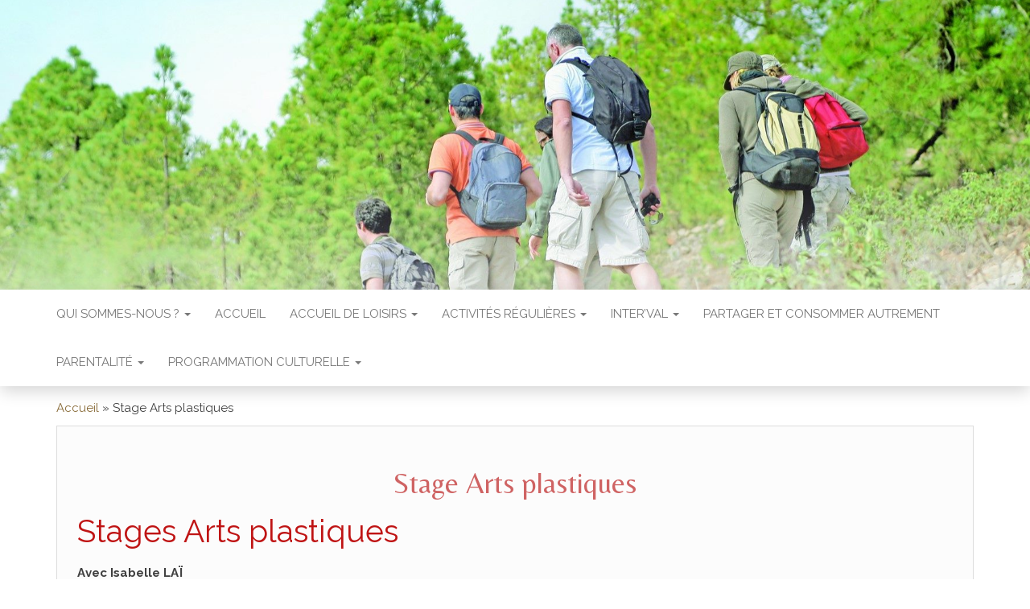

--- FILE ---
content_type: text/html; charset=UTF-8
request_url: https://valloireloisirs.fr/index.php/atelier-artistique/
body_size: 10687
content:
<!DOCTYPE html>
<html lang="fr-FR">
	<head>
		<meta http-equiv="content-type" content="text/html; charset=UTF-8" />
		<meta http-equiv="X-UA-Compatible" content="IE=edge">
		<meta name="viewport" content="width=device-width, initial-scale=1">
		<link rel="pingback" href="https://valloireloisirs.fr/xmlrpc.php" />
		<meta name='robots' content='index, follow, max-image-preview:large, max-snippet:-1, max-video-preview:-1' />

	<!-- This site is optimized with the Yoast SEO plugin v20.1 - https://yoast.com/wordpress/plugins/seo/ -->
	<title>Stage Arts plastiques -</title>
	<link rel="canonical" href="https://valloireloisirs.fr/index.php/atelier-artistique/" />
	<meta property="og:locale" content="fr_FR" />
	<meta property="og:type" content="article" />
	<meta property="og:title" content="Stage Arts plastiques -" />
	<meta property="og:description" content="Stages Arts plastiques Avec Isabelle LAÏ Ouvert à tous, débutant ou confirmé                                     &hellip;" />
	<meta property="og:url" content="https://valloireloisirs.fr/index.php/atelier-artistique/" />
	<meta property="article:publisher" content="https://www.facebook.com/valloire.loisirs" />
	<meta property="article:modified_time" content="2024-09-26T15:11:15+00:00" />
	<meta property="og:image" content="http://valloireloisirs.fr/wp-content/uploads/2021/07/peinture-550x400.jpg" />
	<meta name="twitter:card" content="summary_large_image" />
	<meta name="twitter:label1" content="Durée de lecture estimée" />
	<meta name="twitter:data1" content="1 minute" />
	<script type="application/ld+json" class="yoast-schema-graph">{"@context":"https://schema.org","@graph":[{"@type":"WebPage","@id":"https://valloireloisirs.fr/index.php/atelier-artistique/","url":"https://valloireloisirs.fr/index.php/atelier-artistique/","name":"Stage Arts plastiques -","isPartOf":{"@id":"http://valloireloisirs.fr/#website"},"primaryImageOfPage":{"@id":"https://valloireloisirs.fr/index.php/atelier-artistique/#primaryimage"},"image":{"@id":"https://valloireloisirs.fr/index.php/atelier-artistique/#primaryimage"},"thumbnailUrl":"http://valloireloisirs.fr/wp-content/uploads/2021/07/peinture-550x400.jpg","datePublished":"2021-07-05T11:49:29+00:00","dateModified":"2024-09-26T15:11:15+00:00","breadcrumb":{"@id":"https://valloireloisirs.fr/index.php/atelier-artistique/#breadcrumb"},"inLanguage":"fr-FR","potentialAction":[{"@type":"ReadAction","target":["https://valloireloisirs.fr/index.php/atelier-artistique/"]}]},{"@type":"ImageObject","inLanguage":"fr-FR","@id":"https://valloireloisirs.fr/index.php/atelier-artistique/#primaryimage","url":"https://valloireloisirs.fr/wp-content/uploads/2021/07/peinture.jpg","contentUrl":"https://valloireloisirs.fr/wp-content/uploads/2021/07/peinture.jpg","width":626,"height":417},{"@type":"BreadcrumbList","@id":"https://valloireloisirs.fr/index.php/atelier-artistique/#breadcrumb","itemListElement":[{"@type":"ListItem","position":1,"name":"Accueil","item":"https://valloireloisirs.fr/"},{"@type":"ListItem","position":2,"name":"Stage Arts plastiques"}]},{"@type":"WebSite","@id":"http://valloireloisirs.fr/#website","url":"http://valloireloisirs.fr/","name":"Valloire Loisirs","description":"","publisher":{"@id":"http://valloireloisirs.fr/#organization"},"potentialAction":[{"@type":"SearchAction","target":{"@type":"EntryPoint","urlTemplate":"http://valloireloisirs.fr/?s={search_term_string}"},"query-input":"required name=search_term_string"}],"inLanguage":"fr-FR"},{"@type":"Organization","@id":"http://valloireloisirs.fr/#organization","name":"Valloire Loisirs","url":"http://valloireloisirs.fr/","logo":{"@type":"ImageObject","inLanguage":"fr-FR","@id":"http://valloireloisirs.fr/#/schema/logo/image/","url":"http://valloireloisirs.fr/wp-content/uploads/2021/03/cropped-logo-VL-1-e1626181648743.jpg","contentUrl":"http://valloireloisirs.fr/wp-content/uploads/2021/03/cropped-logo-VL-1-e1626181648743.jpg","width":150,"height":143,"caption":"Valloire Loisirs"},"image":{"@id":"http://valloireloisirs.fr/#/schema/logo/image/"},"sameAs":["https://www.facebook.com/valloire.loisirs"]}]}</script>
	<!-- / Yoast SEO plugin. -->


<link rel='dns-prefetch' href='//fonts.googleapis.com' />
<link rel="alternate" type="application/rss+xml" title=" &raquo; Flux" href="https://valloireloisirs.fr/index.php/feed/" />
<link rel="alternate" type="application/rss+xml" title=" &raquo; Flux des commentaires" href="https://valloireloisirs.fr/index.php/comments/feed/" />
<link rel="alternate" type="text/calendar" title=" &raquo; Flux iCal" href="https://valloireloisirs.fr/index.php/events/?ical=1" />
<link rel="alternate" title="oEmbed (JSON)" type="application/json+oembed" href="https://valloireloisirs.fr/index.php/wp-json/oembed/1.0/embed?url=https%3A%2F%2Fvalloireloisirs.fr%2Findex.php%2Fatelier-artistique%2F" />
<link rel="alternate" title="oEmbed (XML)" type="text/xml+oembed" href="https://valloireloisirs.fr/index.php/wp-json/oembed/1.0/embed?url=https%3A%2F%2Fvalloireloisirs.fr%2Findex.php%2Fatelier-artistique%2F&#038;format=xml" />
<style id='wp-img-auto-sizes-contain-inline-css' type='text/css'>
img:is([sizes=auto i],[sizes^="auto," i]){contain-intrinsic-size:3000px 1500px}
/*# sourceURL=wp-img-auto-sizes-contain-inline-css */
</style>
<style id='wp-emoji-styles-inline-css' type='text/css'>

	img.wp-smiley, img.emoji {
		display: inline !important;
		border: none !important;
		box-shadow: none !important;
		height: 1em !important;
		width: 1em !important;
		margin: 0 0.07em !important;
		vertical-align: -0.1em !important;
		background: none !important;
		padding: 0 !important;
	}
/*# sourceURL=wp-emoji-styles-inline-css */
</style>
<link rel='stylesheet' id='wp-block-library-css' href='https://valloireloisirs.fr/wp-includes/css/dist/block-library/style.min.css?ver=6.9' type='text/css' media='all' />
<style id='global-styles-inline-css' type='text/css'>
:root{--wp--preset--aspect-ratio--square: 1;--wp--preset--aspect-ratio--4-3: 4/3;--wp--preset--aspect-ratio--3-4: 3/4;--wp--preset--aspect-ratio--3-2: 3/2;--wp--preset--aspect-ratio--2-3: 2/3;--wp--preset--aspect-ratio--16-9: 16/9;--wp--preset--aspect-ratio--9-16: 9/16;--wp--preset--color--black: #000000;--wp--preset--color--cyan-bluish-gray: #abb8c3;--wp--preset--color--white: #ffffff;--wp--preset--color--pale-pink: #f78da7;--wp--preset--color--vivid-red: #cf2e2e;--wp--preset--color--luminous-vivid-orange: #ff6900;--wp--preset--color--luminous-vivid-amber: #fcb900;--wp--preset--color--light-green-cyan: #7bdcb5;--wp--preset--color--vivid-green-cyan: #00d084;--wp--preset--color--pale-cyan-blue: #8ed1fc;--wp--preset--color--vivid-cyan-blue: #0693e3;--wp--preset--color--vivid-purple: #9b51e0;--wp--preset--gradient--vivid-cyan-blue-to-vivid-purple: linear-gradient(135deg,rgb(6,147,227) 0%,rgb(155,81,224) 100%);--wp--preset--gradient--light-green-cyan-to-vivid-green-cyan: linear-gradient(135deg,rgb(122,220,180) 0%,rgb(0,208,130) 100%);--wp--preset--gradient--luminous-vivid-amber-to-luminous-vivid-orange: linear-gradient(135deg,rgb(252,185,0) 0%,rgb(255,105,0) 100%);--wp--preset--gradient--luminous-vivid-orange-to-vivid-red: linear-gradient(135deg,rgb(255,105,0) 0%,rgb(207,46,46) 100%);--wp--preset--gradient--very-light-gray-to-cyan-bluish-gray: linear-gradient(135deg,rgb(238,238,238) 0%,rgb(169,184,195) 100%);--wp--preset--gradient--cool-to-warm-spectrum: linear-gradient(135deg,rgb(74,234,220) 0%,rgb(151,120,209) 20%,rgb(207,42,186) 40%,rgb(238,44,130) 60%,rgb(251,105,98) 80%,rgb(254,248,76) 100%);--wp--preset--gradient--blush-light-purple: linear-gradient(135deg,rgb(255,206,236) 0%,rgb(152,150,240) 100%);--wp--preset--gradient--blush-bordeaux: linear-gradient(135deg,rgb(254,205,165) 0%,rgb(254,45,45) 50%,rgb(107,0,62) 100%);--wp--preset--gradient--luminous-dusk: linear-gradient(135deg,rgb(255,203,112) 0%,rgb(199,81,192) 50%,rgb(65,88,208) 100%);--wp--preset--gradient--pale-ocean: linear-gradient(135deg,rgb(255,245,203) 0%,rgb(182,227,212) 50%,rgb(51,167,181) 100%);--wp--preset--gradient--electric-grass: linear-gradient(135deg,rgb(202,248,128) 0%,rgb(113,206,126) 100%);--wp--preset--gradient--midnight: linear-gradient(135deg,rgb(2,3,129) 0%,rgb(40,116,252) 100%);--wp--preset--font-size--small: 13px;--wp--preset--font-size--medium: 20px;--wp--preset--font-size--large: 36px;--wp--preset--font-size--x-large: 42px;--wp--preset--spacing--20: 0.44rem;--wp--preset--spacing--30: 0.67rem;--wp--preset--spacing--40: 1rem;--wp--preset--spacing--50: 1.5rem;--wp--preset--spacing--60: 2.25rem;--wp--preset--spacing--70: 3.38rem;--wp--preset--spacing--80: 5.06rem;--wp--preset--shadow--natural: 6px 6px 9px rgba(0, 0, 0, 0.2);--wp--preset--shadow--deep: 12px 12px 50px rgba(0, 0, 0, 0.4);--wp--preset--shadow--sharp: 6px 6px 0px rgba(0, 0, 0, 0.2);--wp--preset--shadow--outlined: 6px 6px 0px -3px rgb(255, 255, 255), 6px 6px rgb(0, 0, 0);--wp--preset--shadow--crisp: 6px 6px 0px rgb(0, 0, 0);}:where(.is-layout-flex){gap: 0.5em;}:where(.is-layout-grid){gap: 0.5em;}body .is-layout-flex{display: flex;}.is-layout-flex{flex-wrap: wrap;align-items: center;}.is-layout-flex > :is(*, div){margin: 0;}body .is-layout-grid{display: grid;}.is-layout-grid > :is(*, div){margin: 0;}:where(.wp-block-columns.is-layout-flex){gap: 2em;}:where(.wp-block-columns.is-layout-grid){gap: 2em;}:where(.wp-block-post-template.is-layout-flex){gap: 1.25em;}:where(.wp-block-post-template.is-layout-grid){gap: 1.25em;}.has-black-color{color: var(--wp--preset--color--black) !important;}.has-cyan-bluish-gray-color{color: var(--wp--preset--color--cyan-bluish-gray) !important;}.has-white-color{color: var(--wp--preset--color--white) !important;}.has-pale-pink-color{color: var(--wp--preset--color--pale-pink) !important;}.has-vivid-red-color{color: var(--wp--preset--color--vivid-red) !important;}.has-luminous-vivid-orange-color{color: var(--wp--preset--color--luminous-vivid-orange) !important;}.has-luminous-vivid-amber-color{color: var(--wp--preset--color--luminous-vivid-amber) !important;}.has-light-green-cyan-color{color: var(--wp--preset--color--light-green-cyan) !important;}.has-vivid-green-cyan-color{color: var(--wp--preset--color--vivid-green-cyan) !important;}.has-pale-cyan-blue-color{color: var(--wp--preset--color--pale-cyan-blue) !important;}.has-vivid-cyan-blue-color{color: var(--wp--preset--color--vivid-cyan-blue) !important;}.has-vivid-purple-color{color: var(--wp--preset--color--vivid-purple) !important;}.has-black-background-color{background-color: var(--wp--preset--color--black) !important;}.has-cyan-bluish-gray-background-color{background-color: var(--wp--preset--color--cyan-bluish-gray) !important;}.has-white-background-color{background-color: var(--wp--preset--color--white) !important;}.has-pale-pink-background-color{background-color: var(--wp--preset--color--pale-pink) !important;}.has-vivid-red-background-color{background-color: var(--wp--preset--color--vivid-red) !important;}.has-luminous-vivid-orange-background-color{background-color: var(--wp--preset--color--luminous-vivid-orange) !important;}.has-luminous-vivid-amber-background-color{background-color: var(--wp--preset--color--luminous-vivid-amber) !important;}.has-light-green-cyan-background-color{background-color: var(--wp--preset--color--light-green-cyan) !important;}.has-vivid-green-cyan-background-color{background-color: var(--wp--preset--color--vivid-green-cyan) !important;}.has-pale-cyan-blue-background-color{background-color: var(--wp--preset--color--pale-cyan-blue) !important;}.has-vivid-cyan-blue-background-color{background-color: var(--wp--preset--color--vivid-cyan-blue) !important;}.has-vivid-purple-background-color{background-color: var(--wp--preset--color--vivid-purple) !important;}.has-black-border-color{border-color: var(--wp--preset--color--black) !important;}.has-cyan-bluish-gray-border-color{border-color: var(--wp--preset--color--cyan-bluish-gray) !important;}.has-white-border-color{border-color: var(--wp--preset--color--white) !important;}.has-pale-pink-border-color{border-color: var(--wp--preset--color--pale-pink) !important;}.has-vivid-red-border-color{border-color: var(--wp--preset--color--vivid-red) !important;}.has-luminous-vivid-orange-border-color{border-color: var(--wp--preset--color--luminous-vivid-orange) !important;}.has-luminous-vivid-amber-border-color{border-color: var(--wp--preset--color--luminous-vivid-amber) !important;}.has-light-green-cyan-border-color{border-color: var(--wp--preset--color--light-green-cyan) !important;}.has-vivid-green-cyan-border-color{border-color: var(--wp--preset--color--vivid-green-cyan) !important;}.has-pale-cyan-blue-border-color{border-color: var(--wp--preset--color--pale-cyan-blue) !important;}.has-vivid-cyan-blue-border-color{border-color: var(--wp--preset--color--vivid-cyan-blue) !important;}.has-vivid-purple-border-color{border-color: var(--wp--preset--color--vivid-purple) !important;}.has-vivid-cyan-blue-to-vivid-purple-gradient-background{background: var(--wp--preset--gradient--vivid-cyan-blue-to-vivid-purple) !important;}.has-light-green-cyan-to-vivid-green-cyan-gradient-background{background: var(--wp--preset--gradient--light-green-cyan-to-vivid-green-cyan) !important;}.has-luminous-vivid-amber-to-luminous-vivid-orange-gradient-background{background: var(--wp--preset--gradient--luminous-vivid-amber-to-luminous-vivid-orange) !important;}.has-luminous-vivid-orange-to-vivid-red-gradient-background{background: var(--wp--preset--gradient--luminous-vivid-orange-to-vivid-red) !important;}.has-very-light-gray-to-cyan-bluish-gray-gradient-background{background: var(--wp--preset--gradient--very-light-gray-to-cyan-bluish-gray) !important;}.has-cool-to-warm-spectrum-gradient-background{background: var(--wp--preset--gradient--cool-to-warm-spectrum) !important;}.has-blush-light-purple-gradient-background{background: var(--wp--preset--gradient--blush-light-purple) !important;}.has-blush-bordeaux-gradient-background{background: var(--wp--preset--gradient--blush-bordeaux) !important;}.has-luminous-dusk-gradient-background{background: var(--wp--preset--gradient--luminous-dusk) !important;}.has-pale-ocean-gradient-background{background: var(--wp--preset--gradient--pale-ocean) !important;}.has-electric-grass-gradient-background{background: var(--wp--preset--gradient--electric-grass) !important;}.has-midnight-gradient-background{background: var(--wp--preset--gradient--midnight) !important;}.has-small-font-size{font-size: var(--wp--preset--font-size--small) !important;}.has-medium-font-size{font-size: var(--wp--preset--font-size--medium) !important;}.has-large-font-size{font-size: var(--wp--preset--font-size--large) !important;}.has-x-large-font-size{font-size: var(--wp--preset--font-size--x-large) !important;}
/*# sourceURL=global-styles-inline-css */
</style>

<style id='classic-theme-styles-inline-css' type='text/css'>
/*! This file is auto-generated */
.wp-block-button__link{color:#fff;background-color:#32373c;border-radius:9999px;box-shadow:none;text-decoration:none;padding:calc(.667em + 2px) calc(1.333em + 2px);font-size:1.125em}.wp-block-file__button{background:#32373c;color:#fff;text-decoration:none}
/*# sourceURL=/wp-includes/css/classic-themes.min.css */
</style>
<link rel='stylesheet' id='head-blog-fonts-css' href='https://fonts.googleapis.com/css?family=Raleway%3A300%2C400%2C700&#038;subset=latin-ext' type='text/css' media='all' />
<link rel='stylesheet' id='bootstrap-css' href='https://valloireloisirs.fr/wp-content/themes/head-blog/css/bootstrap.css?ver=3.3.7' type='text/css' media='all' />
<link rel='stylesheet' id='head-blog-stylesheet-css' href='https://valloireloisirs.fr/wp-content/themes/head-blog/style.css?ver=1.0.9' type='text/css' media='all' />
<link rel='stylesheet' id='font-awesome-css' href='https://valloireloisirs.fr/wp-content/plugins/elementor/assets/lib/font-awesome/css/font-awesome.min.css?ver=4.7.0' type='text/css' media='all' />
<link rel='stylesheet' id='cf-front-css' href='https://valloireloisirs.fr/wp-content/plugins/caldera-forms/assets/build/css/caldera-forms-front.min.css?ver=1.9.6' type='text/css' media='all' />
<link rel='stylesheet' id='elementor-icons-css' href='https://valloireloisirs.fr/wp-content/plugins/elementor/assets/lib/eicons/css/elementor-icons.min.css?ver=5.18.0' type='text/css' media='all' />
<link rel='stylesheet' id='elementor-frontend-css' href='https://valloireloisirs.fr/wp-content/plugins/elementor/assets/css/frontend.min.css?ver=3.11.1' type='text/css' media='all' />
<link rel='stylesheet' id='swiper-css' href='https://valloireloisirs.fr/wp-content/plugins/elementor/assets/lib/swiper/css/swiper.min.css?ver=5.3.6' type='text/css' media='all' />
<link rel='stylesheet' id='elementor-post-63-css' href='https://valloireloisirs.fr/wp-content/uploads/elementor/css/post-63.css?ver=1727455290' type='text/css' media='all' />
<link rel='stylesheet' id='google-fonts-1-css' href='https://fonts.googleapis.com/css?family=Roboto%3A100%2C100italic%2C200%2C200italic%2C300%2C300italic%2C400%2C400italic%2C500%2C500italic%2C600%2C600italic%2C700%2C700italic%2C800%2C800italic%2C900%2C900italic%7CRoboto+Slab%3A100%2C100italic%2C200%2C200italic%2C300%2C300italic%2C400%2C400italic%2C500%2C500italic%2C600%2C600italic%2C700%2C700italic%2C800%2C800italic%2C900%2C900italic%7CBelleza%3A100%2C100italic%2C200%2C200italic%2C300%2C300italic%2C400%2C400italic%2C500%2C500italic%2C600%2C600italic%2C700%2C700italic%2C800%2C800italic%2C900%2C900italic&#038;display=auto&#038;ver=6.9' type='text/css' media='all' />
<link rel="preconnect" href="https://fonts.gstatic.com/" crossorigin><script type="text/javascript" src="https://valloireloisirs.fr/wp-includes/js/jquery/jquery.min.js?ver=3.7.1" id="jquery-core-js"></script>
<script type="text/javascript" src="https://valloireloisirs.fr/wp-includes/js/jquery/jquery-migrate.min.js?ver=3.4.1" id="jquery-migrate-js"></script>
<link rel="https://api.w.org/" href="https://valloireloisirs.fr/index.php/wp-json/" /><link rel="alternate" title="JSON" type="application/json" href="https://valloireloisirs.fr/index.php/wp-json/wp/v2/pages/501" /><link rel="EditURI" type="application/rsd+xml" title="RSD" href="https://valloireloisirs.fr/xmlrpc.php?rsd" />
<meta name="generator" content="WordPress 6.9" />
<link rel='shortlink' href='https://valloireloisirs.fr/?p=501' />
<meta name="tec-api-version" content="v1"><meta name="tec-api-origin" content="https://valloireloisirs.fr"><link rel="alternate" href="https://valloireloisirs.fr/index.php/wp-json/tribe/events/v1/" /><meta name="generator" content="Elementor 3.11.1; features: e_dom_optimization, a11y_improvements; settings: css_print_method-external, google_font-enabled, font_display-auto">
	<style id="twentyseventeen-custom-header-styles" type="text/css">
			h1.site-title a, 
		.site-title a, 
		h1.site-title, 
		.site-title,
		.site-description
		{
			color: #dd1c1c;
		}
		</style>
		<link rel='stylesheet' id='e-animations-css' href='https://valloireloisirs.fr/wp-content/plugins/elementor/assets/lib/animations/animations.min.css?ver=3.11.1' type='text/css' media='all' />
</head>
	<body id="blog" class="wp-singular page-template-default page page-id-501 wp-theme-head-blog tribe-no-js elementor-default elementor-kit-63 elementor-page elementor-page-501">
        		<div class="site-header container-fluid" style="background-image: url(https://valloireloisirs.fr/wp-content/uploads/2021/04/cropped-marcheurs.jpg)">
	<div class="custom-header container" >
			<div class="site-heading text-center">
        				<div class="site-branding-logo">
									</div>
				<div class="site-branding-text">
											<p class="site-title"><a href="https://valloireloisirs.fr/" rel="home"></a></p>
					
									</div><!-- .site-branding-text -->
        			</div>
	</div>
</div>
 
<div class="main-menu">
	<nav id="site-navigation" class="navbar navbar-default navbar-center">     
		<div class="container">   
			<div class="navbar-header">
									<div id="main-menu-panel" class="open-panel" data-panel="main-menu-panel">
						<span></span>
						<span></span>
						<span></span>
					</div>
							</div>
			<div class="menu-container"><ul id="menu-principal" class="nav navbar-nav"><li id="menu-item-1245" class="menu-item menu-item-type-post_type menu-item-object-page menu-item-has-children menu-item-1245 dropdown"><a title="Qui sommes-nous ?" href="https://valloireloisirs.fr/index.php/qui-sommes-nous/" data-toggle="dropdown" class="dropdown-toggle">Qui sommes-nous ? <span class="caret"></span></a>
<ul role="menu" class=" dropdown-menu">
	<li id="menu-item-1251" class="menu-item menu-item-type-post_type menu-item-object-page menu-item-1251"><a title="L’association" href="https://valloireloisirs.fr/index.php/valloire-loisirs-est-une-association-au-service-de-laniamtion-locale/">L’association</a></li>
	<li id="menu-item-1257" class="menu-item menu-item-type-post_type menu-item-object-page menu-item-1257"><a title="L’équipe" href="https://valloireloisirs.fr/index.php/lequipe/">L’équipe</a></li>
	<li id="menu-item-1254" class="menu-item menu-item-type-post_type menu-item-object-page menu-item-1254"><a title="Les financeurs" href="https://valloireloisirs.fr/index.php/les-financeurs/">Les financeurs</a></li>
</ul>
</li>
<li id="menu-item-1403" class="menu-item menu-item-type-post_type menu-item-object-page menu-item-home menu-item-1403"><a title="Accueil" href="https://valloireloisirs.fr/">Accueil</a></li>
<li id="menu-item-358" class="menu-item menu-item-type-post_type menu-item-object-page menu-item-has-children menu-item-358 dropdown"><a title="Accueil de loisirs" href="https://valloireloisirs.fr/index.php/accueil-de-loisirs/" data-toggle="dropdown" class="dropdown-toggle">Accueil de loisirs <span class="caret"></span></a>
<ul role="menu" class=" dropdown-menu">
	<li id="menu-item-1090" class="menu-item menu-item-type-post_type menu-item-object-page menu-item-1090"><a title="Les mercredis" href="https://valloireloisirs.fr/index.php/les-mercredis/">Les mercredis</a></li>
	<li id="menu-item-1093" class="menu-item menu-item-type-post_type menu-item-object-page menu-item-1093"><a title="Les petites vacances" href="https://valloireloisirs.fr/index.php/les-petites-vacances/">Les petites vacances</a></li>
	<li id="menu-item-1096" class="menu-item menu-item-type-post_type menu-item-object-page menu-item-1096"><a title="Les vacances d’été" href="https://valloireloisirs.fr/index.php/les-vacances-dete/">Les vacances d’été</a></li>
	<li id="menu-item-1099" class="menu-item menu-item-type-post_type menu-item-object-page menu-item-1099"><a title="Inscriptions/Tarifs" href="https://valloireloisirs.fr/index.php/inscription/">Inscriptions/Tarifs</a></li>
	<li id="menu-item-1102" class="menu-item menu-item-type-post_type menu-item-object-page menu-item-1102"><a title="Contacts" href="https://valloireloisirs.fr/index.php/contacts/">Contacts</a></li>
</ul>
</li>
<li id="menu-item-366" class="menu-item menu-item-type-post_type menu-item-object-page current-menu-ancestor current_page_ancestor menu-item-has-children menu-item-366 dropdown"><a title="Activités régulières" href="https://valloireloisirs.fr/index.php/activites-regulieres/" data-toggle="dropdown" class="dropdown-toggle">Activités régulières <span class="caret"></span></a>
<ul role="menu" class=" dropdown-menu">
	<li id="menu-item-629" class="menu-item menu-item-type-post_type menu-item-object-page current-menu-ancestor current-menu-parent current_page_parent current_page_ancestor menu-item-has-children menu-item-629 dropdown-submenu"><a title="Arts plastiques" href="https://valloireloisirs.fr/index.php/art/" data-toggle="dropdown" class="dropdown-toggle">Arts plastiques</a>
	<ul role="menu" class=" dropdown-menu">
		<li id="menu-item-400" class="menu-item menu-item-type-post_type menu-item-object-page menu-item-400"><a title="Peinture/dessin" href="https://valloireloisirs.fr/index.php/arts-plastiques/">Peinture/dessin</a></li>
		<li id="menu-item-502" class="menu-item menu-item-type-post_type menu-item-object-page current-menu-item page_item page-item-501 current_page_item menu-item-502 active"><a title="Stage Arts plastiques" href="https://valloireloisirs.fr/index.php/atelier-artistique/">Stage Arts plastiques</a></li>
	</ul>
</li>
	<li id="menu-item-729" class="menu-item menu-item-type-post_type menu-item-object-page menu-item-729"><a title="Carterie/ Scrapbooking" href="https://valloireloisirs.fr/index.php/carterie-scrapbooking/">Carterie/ Scrapbooking</a></li>
	<li id="menu-item-419" class="menu-item menu-item-type-post_type menu-item-object-page menu-item-419"><a title="Couture" href="https://valloireloisirs.fr/index.php/couture/">Couture</a></li>
	<li id="menu-item-669" class="menu-item menu-item-type-post_type menu-item-object-page menu-item-669"><a title="Crochet" href="https://valloireloisirs.fr/index.php/crochet/">Crochet</a></li>
	<li id="menu-item-2728" class="menu-item menu-item-type-post_type menu-item-object-page menu-item-2728"><a title="Eveil Musical" href="https://valloireloisirs.fr/index.php/elementor-2716/">Eveil Musical</a></li>
	<li id="menu-item-468" class="menu-item menu-item-type-post_type menu-item-object-page menu-item-468"><a title="Guitare" href="https://valloireloisirs.fr/index.php/guitare-2/">Guitare</a></li>
	<li id="menu-item-429" class="menu-item menu-item-type-post_type menu-item-object-page menu-item-429"><a title="Hatha Yoga" href="https://valloireloisirs.fr/index.php/hatha-yoga/">Hatha Yoga</a></li>
	<li id="menu-item-496" class="menu-item menu-item-type-post_type menu-item-object-page menu-item-496"><a title="Mosaïque" href="https://valloireloisirs.fr/index.php/mosaique/">Mosaïque</a></li>
	<li id="menu-item-386" class="menu-item menu-item-type-post_type menu-item-object-page menu-item-386"><a title="Poterie" href="https://valloireloisirs.fr/index.php/po/">Poterie</a></li>
	<li id="menu-item-443" class="menu-item menu-item-type-post_type menu-item-object-page menu-item-443"><a title="Qi Gong" href="https://valloireloisirs.fr/index.php/qi-gong/">Qi Gong</a></li>
	<li id="menu-item-450" class="menu-item menu-item-type-post_type menu-item-object-page menu-item-450"><a title="Randonnées pédestres" href="https://valloireloisirs.fr/index.php/randonne-pedestre/">Randonnées pédestres</a></li>
	<li id="menu-item-474" class="menu-item menu-item-type-post_type menu-item-object-page menu-item-474"><a title="Scrabble" href="https://valloireloisirs.fr/index.php/scrabble/">Scrabble</a></li>
	<li id="menu-item-1046" class="menu-item menu-item-type-post_type menu-item-object-page menu-item-1046"><a title="Vannerie" href="https://valloireloisirs.fr/index.php/vannerie/">Vannerie</a></li>
</ul>
</li>
<li id="menu-item-3628" class="menu-item menu-item-type-post_type menu-item-object-page menu-item-has-children menu-item-3628 dropdown"><a title="Inter’Val" href="https://valloireloisirs.fr/index.php/interval/" data-toggle="dropdown" class="dropdown-toggle">Inter’Val <span class="caret"></span></a>
<ul role="menu" class=" dropdown-menu">
	<li id="menu-item-3654" class="menu-item menu-item-type-post_type menu-item-object-page menu-item-3654"><a title="Calendrier Inter’Val" href="https://valloireloisirs.fr/index.php/calendrier-interval/">Calendrier Inter’Val</a></li>
</ul>
</li>
<li id="menu-item-372" class="menu-item menu-item-type-post_type menu-item-object-page menu-item-372"><a title="Partager et consommer autrement" href="https://valloireloisirs.fr/index.php/capval/">Partager et consommer autrement</a></li>
<li id="menu-item-379" class="menu-item menu-item-type-post_type menu-item-object-page menu-item-has-children menu-item-379 dropdown"><a title="Parentalité" href="https://valloireloisirs.fr/index.php/parentalite/" data-toggle="dropdown" class="dropdown-toggle">Parentalité <span class="caret"></span></a>
<ul role="menu" class=" dropdown-menu">
	<li id="menu-item-483" class="menu-item menu-item-type-post_type menu-item-object-page menu-item-483"><a title="Ateliers à 4 mains" href="https://valloireloisirs.fr/index.php/atelier-a-4-mains/">Ateliers à 4 mains</a></li>
	<li id="menu-item-738" class="menu-item menu-item-type-post_type menu-item-object-page menu-item-738"><a title="Soirée Familiale" href="https://valloireloisirs.fr/index.php/soiree-familiale/">Soirée Familiale</a></li>
	<li id="menu-item-3184" class="menu-item menu-item-type-post_type menu-item-object-page menu-item-3184"><a title="Rencontre parents" href="https://valloireloisirs.fr/index.php/atelier-de-parents/">Rencontre parents</a></li>
	<li id="menu-item-3234" class="menu-item menu-item-type-post_type menu-item-object-page menu-item-3234"><a title="Spectacle parentalité" href="https://valloireloisirs.fr/index.php/spectacle-parentalite/">Spectacle parentalité</a></li>
	<li id="menu-item-3660" class="menu-item menu-item-type-post_type menu-item-object-page menu-item-3660"><a title="Chœur de femmes" href="https://valloireloisirs.fr/index.php/choeur-de-femmes/">Chœur de femmes</a></li>
</ul>
</li>
<li id="menu-item-85" class="menu-item menu-item-type-post_type menu-item-object-page menu-item-has-children menu-item-85 dropdown"><a title="Programmation culturelle" href="https://valloireloisirs.fr/index.php/programmation-culturelle/" data-toggle="dropdown" class="dropdown-toggle">Programmation culturelle <span class="caret"></span></a>
<ul role="menu" class=" dropdown-menu">
	<li id="menu-item-853" class="menu-item menu-item-type-post_type menu-item-object-page menu-item-853"><a title="Cinéma de plein air" href="https://valloireloisirs.fr/index.php/cinema-de-plein-air/">Cinéma de plein air</a></li>
	<li id="menu-item-841" class="menu-item menu-item-type-post_type menu-item-object-page menu-item-841"><a title="Comédie itinérante" href="https://valloireloisirs.fr/index.php/comedie-itinerante/">Comédie itinérante</a></li>
	<li id="menu-item-844" class="menu-item menu-item-type-post_type menu-item-object-page menu-item-844"><a title="Projections" href="https://valloireloisirs.fr/index.php/projection/">Projections</a></li>
	<li id="menu-item-2804" class="menu-item menu-item-type-post_type menu-item-object-page menu-item-2804"><a title="Salon de Septembre" href="https://valloireloisirs.fr/index.php/salon-de-septembre/">Salon de Septembre</a></li>
	<li id="menu-item-850" class="menu-item menu-item-type-post_type menu-item-object-page menu-item-850"><a title="Salon des jeunes" href="https://valloireloisirs.fr/index.php/salon-des-jeunes/">Salon des jeunes</a></li>
	<li id="menu-item-3158" class="menu-item menu-item-type-post_type menu-item-object-page menu-item-3158"><a title="Concert" href="https://valloireloisirs.fr/index.php/concert/">Concert</a></li>
	<li id="menu-item-3235" class="menu-item menu-item-type-post_type menu-item-object-page menu-item-3235"><a title="Spectacle parentalité" href="https://valloireloisirs.fr/index.php/spectacle-parentalite-2/">Spectacle parentalité</a></li>
	<li id="menu-item-3238" class="menu-item menu-item-type-post_type menu-item-object-page menu-item-3238"><a title="Soirée conte" href="https://valloireloisirs.fr/index.php/soiree-conte/">Soirée conte</a></li>
</ul>
</li>
</ul></div>		</div>
			</nav> 
</div>

<div class="container main-container" role="main">
	<div class="page-area">
		<p id="breadcrumbs"><span><span><a href="https://valloireloisirs.fr/">Accueil</a></span> &raquo; <span class="breadcrumb_last" aria-current="page">Stage Arts plastiques</span></span></p>
<!-- start content container -->
<!-- start content container -->
<div class="row">
			<article class="col-md-12">
			                          
					<div class="post-501 page type-page status-publish hentry">
						<div class="single-wrap col-md-12">
														<div class="main-content-page">
								<header>                              
									<h1 class="single-title">Stage Arts plastiques</h1>									<time class="posted-on published" datetime="2021-07-05"></time>                                                        
								</header>                            
								<div class="entry-content">                              
											<div data-elementor-type="wp-page" data-elementor-id="501" class="elementor elementor-501">
									<section class="elementor-section elementor-top-section elementor-element elementor-element-7823476 elementor-section-boxed elementor-section-height-default elementor-section-height-default" data-id="7823476" data-element_type="section">
						<div class="elementor-container elementor-column-gap-default">
					<div class="elementor-column elementor-col-100 elementor-top-column elementor-element elementor-element-2816ce1" data-id="2816ce1" data-element_type="column">
			<div class="elementor-widget-wrap elementor-element-populated">
								<div class="elementor-element elementor-element-6434e26 elementor-widget elementor-widget-heading" data-id="6434e26" data-element_type="widget" data-widget_type="heading.default">
				<div class="elementor-widget-container">
			<h2 class="elementor-heading-title elementor-size-default">Stages Arts plastiques</h2>		</div>
				</div>
					</div>
		</div>
							</div>
		</section>
				<section class="elementor-section elementor-top-section elementor-element elementor-element-2d6714c elementor-section-boxed elementor-section-height-default elementor-section-height-default" data-id="2d6714c" data-element_type="section">
						<div class="elementor-container elementor-column-gap-default">
					<div class="elementor-column elementor-col-100 elementor-top-column elementor-element elementor-element-de79af2" data-id="de79af2" data-element_type="column">
			<div class="elementor-widget-wrap elementor-element-populated">
								<div class="elementor-element elementor-element-6672812 elementor-widget elementor-widget-text-editor" data-id="6672812" data-element_type="widget" data-widget_type="text-editor.default">
				<div class="elementor-widget-container">
							<p><strong>Avec Isabelle LAÏ</strong></p>						</div>
				</div>
					</div>
		</div>
							</div>
		</section>
				<section class="elementor-section elementor-top-section elementor-element elementor-element-9f82da4 elementor-section-boxed elementor-section-height-default elementor-section-height-default" data-id="9f82da4" data-element_type="section">
						<div class="elementor-container elementor-column-gap-default">
					<div class="elementor-column elementor-col-100 elementor-top-column elementor-element elementor-element-53ab395" data-id="53ab395" data-element_type="column">
			<div class="elementor-widget-wrap elementor-element-populated">
								<div class="elementor-element elementor-element-f99b926 elementor-widget elementor-widget-text-editor" data-id="f99b926" data-element_type="widget" data-widget_type="text-editor.default">
				<div class="elementor-widget-container">
							<p><em>Ouvert à tous, débutant ou confirmé                                                                                                                                                                                                                  Apporter carnet de croquis ou feuilles A4, crayons à papier HB et 2B, gomme blanche, taille crayon, règle et facultatif matériel personnel.</em></p>						</div>
				</div>
					</div>
		</div>
							</div>
		</section>
				<section class="elementor-section elementor-top-section elementor-element elementor-element-7023d56 elementor-section-boxed elementor-section-height-default elementor-section-height-default" data-id="7023d56" data-element_type="section">
						<div class="elementor-container elementor-column-gap-default">
					<div class="elementor-column elementor-col-100 elementor-top-column elementor-element elementor-element-a760a79" data-id="a760a79" data-element_type="column">
			<div class="elementor-widget-wrap elementor-element-populated">
								<div class="elementor-element elementor-element-c8a5463 elementor-widget elementor-widget-image" data-id="c8a5463" data-element_type="widget" data-widget_type="image.default">
				<div class="elementor-widget-container">
															<img decoding="async" src="https://valloireloisirs.fr/wp-content/uploads/2021/07/peinture-550x400.jpg" title="peinture" alt="peinture" loading="lazy" />															</div>
				</div>
					</div>
		</div>
							</div>
		</section>
				<section class="elementor-section elementor-top-section elementor-element elementor-element-762fc3b elementor-section-boxed elementor-section-height-default elementor-section-height-default" data-id="762fc3b" data-element_type="section">
						<div class="elementor-container elementor-column-gap-default">
					<div class="elementor-column elementor-col-100 elementor-top-column elementor-element elementor-element-4d81018" data-id="4d81018" data-element_type="column">
			<div class="elementor-widget-wrap elementor-element-populated">
								<div class="elementor-element elementor-element-cc1a2be elementor-widget elementor-widget-text-editor" data-id="cc1a2be" data-element_type="widget" data-widget_type="text-editor.default">
				<div class="elementor-widget-container">
							<p><strong>Heure : </strong>De 10h à 17h, prévoir son pique-nique.</p><p><strong>Lieu : </strong>atelier de Lens Lestang</p><p><strong>Coût : </strong>25€, groupe maximum de 8 personnes + adhésion annuelle (16 €)</p><p><strong>Renseignement et inscription :</strong> au siège de l&rsquo;association</p><p><strong>Premier stage :</strong> samedi 30 novembre 2024, Texture et matière en peinture</p><p><strong>Deuxième stage : </strong>samedi 25 janvier 2025, Etude de ciel</p><p><strong>Troisième stage : </strong>samedi 29 mars 2025, Sortie croquis à Moras-en-Valloire</p>						</div>
				</div>
					</div>
		</div>
							</div>
		</section>
							</div>
		                            
								</div>
															</div>
						</div>
						<div class="single-footer row">
							<div class="col-md-12">                                                                                    
									<div id="comments" class="comments-template">
			</div>
							</div>
						</div>	
					</div>        
				        
			    
		</article>       
		</div>
<!-- end content container -->
<!-- end content container -->

</div><!-- end main-container -->
</div><!-- end page-area -->
 
<footer id="colophon" class="footer-credits container-fluid">
	<div class="container">
				<p class="footer-credits-text text-center">
			Fièrement propulsé par <a href="https://wordpress.org/">WordPress</a>			<span class="sep"> | </span>
			Thème : <a href="https://headthemes.com/">Head Blog</a>		</p> 
		 
	</div>	
</footer>
 
<script type="speculationrules">
{"prefetch":[{"source":"document","where":{"and":[{"href_matches":"/*"},{"not":{"href_matches":["/wp-*.php","/wp-admin/*","/wp-content/uploads/*","/wp-content/*","/wp-content/plugins/*","/wp-content/themes/head-blog/*","/*\\?(.+)"]}},{"not":{"selector_matches":"a[rel~=\"nofollow\"]"}},{"not":{"selector_matches":".no-prefetch, .no-prefetch a"}}]},"eagerness":"conservative"}]}
</script>
		<script>
		( function ( body ) {
			'use strict';
			body.className = body.className.replace( /\btribe-no-js\b/, 'tribe-js' );
		} )( document.body );
		</script>
		<script> /* <![CDATA[ */var tribe_l10n_datatables = {"aria":{"sort_ascending":": activate to sort column ascending","sort_descending":": activate to sort column descending"},"length_menu":"Show _MENU_ entries","empty_table":"No data available in table","info":"Showing _START_ to _END_ of _TOTAL_ entries","info_empty":"Showing 0 to 0 of 0 entries","info_filtered":"(filtered from _MAX_ total entries)","zero_records":"No matching records found","search":"Search:","all_selected_text":"All items on this page were selected. ","select_all_link":"Select all pages","clear_selection":"Clear Selection.","pagination":{"all":"All","next":"Next","previous":"Previous"},"select":{"rows":{"0":"","_":": Selected %d rows","1":": Selected 1 row"}},"datepicker":{"dayNames":["dimanche","lundi","mardi","mercredi","jeudi","vendredi","samedi"],"dayNamesShort":["dim","lun","mar","mer","jeu","ven","sam"],"dayNamesMin":["D","L","M","M","J","V","S"],"monthNames":["janvier","f\u00e9vrier","mars","avril","mai","juin","juillet","ao\u00fbt","septembre","octobre","novembre","d\u00e9cembre"],"monthNamesShort":["janvier","f\u00e9vrier","mars","avril","mai","juin","juillet","ao\u00fbt","septembre","octobre","novembre","d\u00e9cembre"],"monthNamesMin":["Jan","F\u00e9v","Mar","Avr","Mai","Juin","Juil","Ao\u00fbt","Sep","Oct","Nov","D\u00e9c"],"nextText":"Suivant","prevText":"Pr\u00e9c\u00e9dent","currentText":"Aujourd\u2019hui ","closeText":"Termin\u00e9","today":"Aujourd\u2019hui ","clear":"Effac\u00e9"}};/* ]]> */ </script><script type="text/javascript" src="https://valloireloisirs.fr/wp-content/themes/head-blog/js/bootstrap.min.js?ver=3.3.7" id="bootstrap-js"></script>
<script type="text/javascript" src="https://valloireloisirs.fr/wp-content/themes/head-blog/js/customscript.js?ver=1.0.9" id="head-blog-theme-js-js"></script>
<script type="text/javascript" src="https://valloireloisirs.fr/wp-content/plugins/elementor/assets/js/webpack.runtime.min.js?ver=3.11.1" id="elementor-webpack-runtime-js"></script>
<script type="text/javascript" src="https://valloireloisirs.fr/wp-content/plugins/elementor/assets/js/frontend-modules.min.js?ver=3.11.1" id="elementor-frontend-modules-js"></script>
<script type="text/javascript" src="https://valloireloisirs.fr/wp-content/plugins/elementor/assets/lib/waypoints/waypoints.min.js?ver=4.0.2" id="elementor-waypoints-js"></script>
<script type="text/javascript" src="https://valloireloisirs.fr/wp-includes/js/jquery/ui/core.min.js?ver=1.13.3" id="jquery-ui-core-js"></script>
<script type="text/javascript" src="https://valloireloisirs.fr/wp-content/plugins/elementor/assets/lib/swiper/swiper.min.js?ver=5.3.6" id="swiper-js"></script>
<script type="text/javascript" src="https://valloireloisirs.fr/wp-content/plugins/elementor/assets/lib/share-link/share-link.min.js?ver=3.11.1" id="share-link-js"></script>
<script type="text/javascript" src="https://valloireloisirs.fr/wp-content/plugins/elementor/assets/lib/dialog/dialog.min.js?ver=4.9.0" id="elementor-dialog-js"></script>
<script type="text/javascript" id="elementor-frontend-js-before">
/* <![CDATA[ */
var elementorFrontendConfig = {"environmentMode":{"edit":false,"wpPreview":false,"isScriptDebug":false},"i18n":{"shareOnFacebook":"Partager sur Facebook","shareOnTwitter":"Partager sur Twitter","pinIt":"L\u2019\u00e9pingler","download":"T\u00e9l\u00e9charger","downloadImage":"T\u00e9l\u00e9charger une image","fullscreen":"Plein \u00e9cran","zoom":"Zoom","share":"Partager","playVideo":"Lire la vid\u00e9o","previous":"Pr\u00e9c\u00e9dent","next":"Suivant","close":"Fermer"},"is_rtl":false,"breakpoints":{"xs":0,"sm":480,"md":768,"lg":1025,"xl":1440,"xxl":1600},"responsive":{"breakpoints":{"mobile":{"label":"Mobile","value":767,"default_value":767,"direction":"max","is_enabled":true},"mobile_extra":{"label":"Grand mobile","value":880,"default_value":880,"direction":"max","is_enabled":false},"tablet":{"label":"Tablette","value":1024,"default_value":1024,"direction":"max","is_enabled":true},"tablet_extra":{"label":"Grande tablette","value":1200,"default_value":1200,"direction":"max","is_enabled":false},"laptop":{"label":"Portable","value":1366,"default_value":1366,"direction":"max","is_enabled":false},"widescreen":{"label":"\u00c9cran large","value":2400,"default_value":2400,"direction":"min","is_enabled":false}}},"version":"3.11.1","is_static":false,"experimentalFeatures":{"e_dom_optimization":true,"a11y_improvements":true,"landing-pages":true,"kit-elements-defaults":true},"urls":{"assets":"https:\/\/valloireloisirs.fr\/wp-content\/plugins\/elementor\/assets\/"},"swiperClass":"swiper-container","settings":{"page":[],"editorPreferences":[]},"kit":{"active_breakpoints":["viewport_mobile","viewport_tablet"],"global_image_lightbox":"yes","lightbox_enable_counter":"yes","lightbox_enable_zoom":"yes","lightbox_enable_share":"yes","lightbox_title_src":"title","lightbox_description_src":"description"},"post":{"id":501,"title":"Stage%20Arts%20plastiques%20-","excerpt":"","featuredImage":false}};
//# sourceURL=elementor-frontend-js-before
/* ]]> */
</script>
<script type="text/javascript" src="https://valloireloisirs.fr/wp-content/plugins/elementor/assets/js/frontend.min.js?ver=3.11.1" id="elementor-frontend-js"></script>
<script type="text/javascript" src="https://valloireloisirs.fr/wp-content/plugins/elementor/assets/js/preloaded-modules.min.js?ver=3.11.1" id="preloaded-modules-js"></script>
<script id="wp-emoji-settings" type="application/json">
{"baseUrl":"https://s.w.org/images/core/emoji/17.0.2/72x72/","ext":".png","svgUrl":"https://s.w.org/images/core/emoji/17.0.2/svg/","svgExt":".svg","source":{"concatemoji":"https://valloireloisirs.fr/wp-includes/js/wp-emoji-release.min.js?ver=6.9"}}
</script>
<script type="module">
/* <![CDATA[ */
/*! This file is auto-generated */
const a=JSON.parse(document.getElementById("wp-emoji-settings").textContent),o=(window._wpemojiSettings=a,"wpEmojiSettingsSupports"),s=["flag","emoji"];function i(e){try{var t={supportTests:e,timestamp:(new Date).valueOf()};sessionStorage.setItem(o,JSON.stringify(t))}catch(e){}}function c(e,t,n){e.clearRect(0,0,e.canvas.width,e.canvas.height),e.fillText(t,0,0);t=new Uint32Array(e.getImageData(0,0,e.canvas.width,e.canvas.height).data);e.clearRect(0,0,e.canvas.width,e.canvas.height),e.fillText(n,0,0);const a=new Uint32Array(e.getImageData(0,0,e.canvas.width,e.canvas.height).data);return t.every((e,t)=>e===a[t])}function p(e,t){e.clearRect(0,0,e.canvas.width,e.canvas.height),e.fillText(t,0,0);var n=e.getImageData(16,16,1,1);for(let e=0;e<n.data.length;e++)if(0!==n.data[e])return!1;return!0}function u(e,t,n,a){switch(t){case"flag":return n(e,"\ud83c\udff3\ufe0f\u200d\u26a7\ufe0f","\ud83c\udff3\ufe0f\u200b\u26a7\ufe0f")?!1:!n(e,"\ud83c\udde8\ud83c\uddf6","\ud83c\udde8\u200b\ud83c\uddf6")&&!n(e,"\ud83c\udff4\udb40\udc67\udb40\udc62\udb40\udc65\udb40\udc6e\udb40\udc67\udb40\udc7f","\ud83c\udff4\u200b\udb40\udc67\u200b\udb40\udc62\u200b\udb40\udc65\u200b\udb40\udc6e\u200b\udb40\udc67\u200b\udb40\udc7f");case"emoji":return!a(e,"\ud83e\u1fac8")}return!1}function f(e,t,n,a){let r;const o=(r="undefined"!=typeof WorkerGlobalScope&&self instanceof WorkerGlobalScope?new OffscreenCanvas(300,150):document.createElement("canvas")).getContext("2d",{willReadFrequently:!0}),s=(o.textBaseline="top",o.font="600 32px Arial",{});return e.forEach(e=>{s[e]=t(o,e,n,a)}),s}function r(e){var t=document.createElement("script");t.src=e,t.defer=!0,document.head.appendChild(t)}a.supports={everything:!0,everythingExceptFlag:!0},new Promise(t=>{let n=function(){try{var e=JSON.parse(sessionStorage.getItem(o));if("object"==typeof e&&"number"==typeof e.timestamp&&(new Date).valueOf()<e.timestamp+604800&&"object"==typeof e.supportTests)return e.supportTests}catch(e){}return null}();if(!n){if("undefined"!=typeof Worker&&"undefined"!=typeof OffscreenCanvas&&"undefined"!=typeof URL&&URL.createObjectURL&&"undefined"!=typeof Blob)try{var e="postMessage("+f.toString()+"("+[JSON.stringify(s),u.toString(),c.toString(),p.toString()].join(",")+"));",a=new Blob([e],{type:"text/javascript"});const r=new Worker(URL.createObjectURL(a),{name:"wpTestEmojiSupports"});return void(r.onmessage=e=>{i(n=e.data),r.terminate(),t(n)})}catch(e){}i(n=f(s,u,c,p))}t(n)}).then(e=>{for(const n in e)a.supports[n]=e[n],a.supports.everything=a.supports.everything&&a.supports[n],"flag"!==n&&(a.supports.everythingExceptFlag=a.supports.everythingExceptFlag&&a.supports[n]);var t;a.supports.everythingExceptFlag=a.supports.everythingExceptFlag&&!a.supports.flag,a.supports.everything||((t=a.source||{}).concatemoji?r(t.concatemoji):t.wpemoji&&t.twemoji&&(r(t.twemoji),r(t.wpemoji)))});
//# sourceURL=https://valloireloisirs.fr/wp-includes/js/wp-emoji-loader.min.js
/* ]]> */
</script>

</body>
</html>


--- FILE ---
content_type: text/css
request_url: https://valloireloisirs.fr/wp-content/uploads/elementor/css/post-63.css?ver=1727455290
body_size: 347
content:
.elementor-kit-63{--e-global-color-primary:#C53015;--e-global-color-secondary:#54595F;--e-global-color-text:#CB1C1C;--e-global-color-accent:#61CE70;--e-global-color-b8b5f0f:#CF6363;--e-global-typography-primary-font-family:"Roboto";--e-global-typography-primary-font-weight:600;--e-global-typography-secondary-font-family:"Roboto Slab";--e-global-typography-secondary-font-weight:400;--e-global-typography-text-font-family:"Roboto";--e-global-typography-text-font-weight:400;--e-global-typography-accent-font-family:"Roboto";--e-global-typography-accent-font-weight:500;}.elementor-kit-63 h1{color:#CF6363;font-family:"Belleza", Sans-serif;}.elementor-kit-63 h2{color:#BF1414;font-size:39px;font-weight:500;text-transform:none;}.elementor-kit-63 h3{color:#0A0A0A;}.elementor-section.elementor-section-boxed > .elementor-container{max-width:1230px;}.e-con{--container-max-width:1230px;}.elementor-widget:not(:last-child){margin-bottom:9px;}.elementor-element{--widgets-spacing:9px;}{}h1.entry-title{display:var(--page-title-display);}@media(max-width:1024px){.elementor-section.elementor-section-boxed > .elementor-container{max-width:1024px;}.e-con{--container-max-width:1024px;}}@media(max-width:767px){.elementor-section.elementor-section-boxed > .elementor-container{max-width:767px;}.e-con{--container-max-width:767px;}}